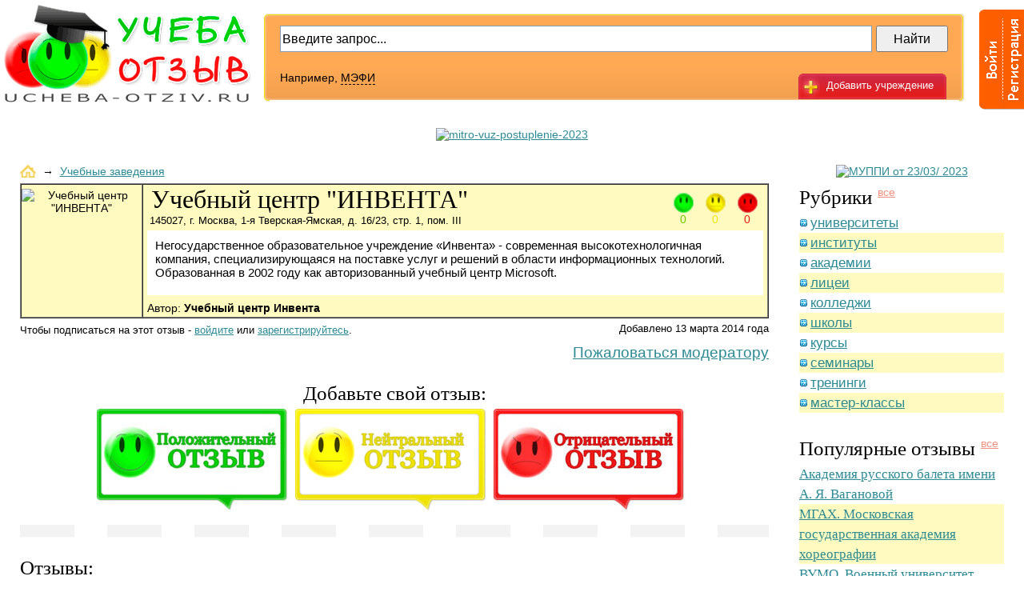

--- FILE ---
content_type: text/html; charset=windows-1251
request_url: https://ucheba-otziv.ru/opinion/opinion_1416.html
body_size: 7179
content:


<!DOCTYPE html PUBLIC "-//W3C//DTD XHTML 1.0 Transitional//EN" 
"https://www.w3.org/TR/xhtml1/DTD/xhtml1-transitional.dtd">

<html>
  <head>
    <title>Учебный центр &quot;ИНВЕНТА&quot; - Учеба-Отзыв.ru</title>
    <META http-equiv='Content-Type' content='text/html; charset=windows-1251'>
    <META http-equiv='Content-Type' content='text/html; language=ru'>
    <meta name='Description' content='Негосударственное образовательное учреждение «Инвента» - современная высокотехнологичная компания, специализирующаяся на поставке услуг и решений в области информационных технологий. Образованная в 2002 году как авторизованный учебный центр Microsoft.'>
    <meta name='Keywords' content="">
    <LINK type='text/css' rel='stylesheet' href='/css/styles.css?1769166139'>
    <LINK type='text/css' rel='stylesheet' href='/css/jquery.fancybox.css'>
    <LINK rel='icon' href='/img/favicon.ico' type='image/x-icon'>
    <LINK rel='shortcut icon' href='/img/favicon.ico' type='image/x-icon'>
    <script type='text/javascript' src='/js/bundle.js'> </script>
<script type='text/javascript'>
var fieldfocus = false;
var onform = false;
$(document).ready(function(){
    $('#headstripe_holder').mouseenter(function() {
        onform = true;
        stripeshow();
    }).mouseleave(function() {
        onform = false;
        if (!fieldfocus) stripehide();
    });
});

$(window).scroll(function(){scrolling(); bnr5_pos();})
          .load(function(){scrolling(); bnr5_pos();});

function bnr5_pos() {
    var posY = $(window).scrollTop();
    var bnrY = $('#banners_5').offset().top;
    if(posY > bnrY) {
        $('#banners_5').css({'padding-top':(posY-bnrY) + 'px'});
    } else {
        $('#banners_5').css({'padding-top':'0px'});
    };
};

function scrolling() {
    var posY = $(window).scrollTop();
    var pageY = (posY>0 ? '-' : '') + posY + 'px';
    $('#headstripe_holder').css({'margin-top':pageY});
    $('#headstripe-l_logined').css({'margin-top':pageY});
    $('#headstripe_logined').css({'margin-top':pageY});
}

function stripeshow() {
    $('#headstripe_holder').stop();
    $('#headstripe_holder').animate({width : '350px'}, '1000', 'swing');
}

function stripehide() {
    $('#headstripe_holder').stop();
    $('#headstripe_holder').animate({width : '57px'}, '1000', 'swing');
}

function focusSet() {
    stripeshow();
    fieldfocus = true;
}

function focusUnset() {
    fieldfocus = false;
    if (!onform) stripehide();
}

</script>
    <script src='//www.google.com/recaptcha/api.js'></script>
  </head>

  <body>


<div id='wrapper'>
     <table id='head' width='100%' height='155' border='0' cellpadding='0' cellspacing='0' style='margin-top: 5px; min-width: 1000px'>
       <tr>
         <td align='right'>
            <div id='logodiv'>
              <a href='/' id='logo'>
                <img src='/img/logo.gif' title='Учеба-Отзыв.ru'>
              </a>
         </div>
        </td>

        <td style='width:100%'>
          <div id='headbar'>
             <div id='headbar-l'></div><div id='headbar-r'></div>
              <div id='addcomment_head'>
                <a href='/opinion/add_opinion.html' class='addcomment'><p>Добавить учреждение</p></a>
          </div>

<div class="ya-site-form ya-site-form_inited_no" onclick="return {'action':'https://ucheba-otziv.ru/yasearch/','arrow':false,'bg':'transparent','fontsize':16,'fg':'#000000','language':'ru','logo':'rb','publicname':'Поиск по сайту «Учёба-отзыв»','suggest':false,'target':'_self','tld':'ru','type':2,'usebigdictionary':true,'searchid':2099804,'webopt':false,'websearch':false,'input_fg':'#000000','input_bg':'#ffffff','input_fontStyle':'normal','input_fontWeight':'normal','input_placeholder':'Введите запрос...','input_placeholderColor':'#000000','input_borderColor':'#7f9db9'}"><form action="https://yandex.ru/sitesearch" method="get" target="_self"><input type="hidden" name="searchid" value="2099804"/><input type="hidden" name="l10n" value="ru"/><input type="hidden" name="reqenc" value=""/><input type="text" name="text" value=""/><input type="submit" value="Найти"/></form></div><style type="text/css">.ya-page_js_yes .ya-site-form_inited_no { display: none; }</style><script type="text/javascript">(function(w,d,c){var s=d.createElement('script'),h=d.getElementsByTagName('script')[0],e=d.documentElement;if((' '+e.className+' ').indexOf(' ya-page_js_yes ')===-1){e.className+=' ya-page_js_yes';}s.type='text/javascript';s.async=true;s.charset='utf-8';s.src=(d.location.protocol==='https:'?'https:':'http:')+'//site.yandex.net/v2.0/js/all.js';h.parentNode.insertBefore(s,h);(w[c]||(w[c]=[])).push(function(){Ya.Site.Form.init()})})(window,document,'yandex_site_callbacks');</script>

<!--          <form id='headbar-cont' action='/search/' method='get'>
        <input type='hidden' name='action' value='index'>
                <input id='searchfield' name='text' type='text' value='Введите запрос...' onFocus="JavaScript:text.value='';" />
                <input id='searchsubmit' type='submit' value='Найти' />
              </form>
-->
          <div id='searchexample'>
                Например, <a href='#'>МЭФИ</a>
              </div>

        </div>

     </td>

    <td>
         <div style='width:75px; height:0px; margin:0px; padding:0px'></div>
           
    <div id='headstripe_holder'>
        <div id='headstripe-l'></div>
        <div id='headstripe'>
            <div id='headstripe-divider'></div>
            <a href='/profile/' id='login'></a>
            <a href='/profile/registration/' id='reg'></a> 
<div id='auth_form'>
<form action='/netcat/modules/auth/' method='POST'>
<input type='hidden' name='AuthPhase' value='1'/> 
<input type='hidden' name='REQUESTED_FROM' value='/opinion/opinion_1416.html'/>
<input type='hidden' name='REQUESTED_BY' value='GET'/>
<input type='hidden' name='catalogue' value='1'/>
<input type='hidden' name='sub' value='96'/>
<input type='hidden' name='cc' value='129'/>

<div style='left: 70px; top: 10px; display: block; position: absolute;'>Логин:</div>
<div class='form_textinput2' style='left: 135px; top: 10px; display: block; position: absolute;'> 
        <div class='winput-l'></div>
        <div class='winput-r'></div>
         <input type='text' name='AUTH_USER' onfocus="focusSet();" onblur="focusUnset();" />  
</div> 

<div style='left:70px; top: 40px; display: block; position: absolute;'>Пароль:</div>
<div class='form_textinput2' style='left: 135px; top: 40px; display: block; position: absolute;'> 
        <div class='winput-l'></div>
        <div class='winput-r'></div>
         <input type='password' name='AUTH_PW' onfocus="focusSet();" onblur="focusUnset();" />  
</div> 


<div  style='left: 200px; top: 70px; display: block; position: absolute;'> 

<input type='submit' value='Вход' onfocus="focusSet();" onblur="focusUnset();" />
</div>

<div  style='left: 180px; top: 100px; display: block; position: absolute;'> 
<a href='/netcat/modules/auth/password_recovery.php'><nobr>Забыли пароль?</a>
</div>

</form>
</div>
                    </div>
                </div>

    </td>


     </tr>
   </table>

<script type='text/javascript'>
    jQuery(document).ready(function() {
        $('.fancyhref').fancybox({
            padding:        0,
            frameWidth:     600,
            frameHeight:    435,
            overlayShow:    false,
                        hideOnContentClick: false
        });
    });
</script>

<div style="text-align: center; padding-bottom: 20px;">




<a target='_blank' href='/ban/i_52.html' rel='nofollow' class='baner_a' id='baner_52'><img border='0' src='/netcat_files/163/171/photo_2025_12_23_15_44_26.jpg' alt='mitro-vuz-postuplenie-2023' height='116' width='721'></a>




</div>
<!--<noindex><div class='bgyellow' style='text-align:center;padding:20px;font-size:16px;margin:0 24px 15px 0'>Внимание! По вопросам сотрудничества и рекламы обращаться по электронной почте: <b>ucheba-proff(собачка)mail.ru</b></div></noindex>-->

<!-- содержимое -->
		<div class='margin10px'></div>
		<table id='contenttable' border='0' width='100%' cellpadding='0' cellspacing='0'>
			<tr>
				<td class='outerspacer'>&nbsp;</td>
				<td class='midcol'>
					<div id='content'>
            <div class="breadcrumbs">
                <a href="/"><img src="/img/home.gif" alt="" border="0"></a>
                &nbsp;&rarr;&nbsp;
                <a href='/opinion/'>Учебные заведения</a>
            </div>
		
<noindex>
<div id='inline_claim' style='display: none;'>
    <div style='display: block; position: relative; width: 600px; height: 435px; background: url("/img/form-red.gif") no-repeat;'>

<form name='adminForm' id='adminForm' enctype='multipart/form-data' method='post' action='/netcat/add.php'  style='padding: 40px 30px 0; color:#000'>
<input name='catalogue' type='hidden' value='1'>
<input name='cc' type='hidden' value='134'>
<input name='sub' type='hidden' value='101'>
<input name='posting' type='hidden' value='1'>
<input type='hidden' name='redirect_url' value='/opinion/opinion_1416.html'>
<input name='f_Op_ID' type='hidden' value='1416'>
    <label>
    Текст жалобы:<br>
    <textarea name='f_Text' rows='5' cols='60' style='width:100%; height: 200px'></textarea></label>
    <br><br>
    <button di sabled>Пожаловаться</button>
</form>
    </div>
</div>
</noindex>

<table id='comment_full' class='bgyellow' border='1' width='100%' cellpadding='0' cellspacing='0' style='margin-top: 7px;'>
    <tr>
        <td rowspan='2' class='full_userinfo_td' style='padding:5px 0 0'> <!-- Пользователь -->
        <img  src='/netcat_files/96/129/Logo_sf.jpg' style='' alt='Учебный центр &quot;ИНВЕНТА&quot;' title = 'Учебный центр &quot;ИНВЕНТА&quot;' width='135'>
        </td>
        <td class='full_title_td' style='height:160px'><!-- Основная информация -->
            <div class='smiles_3'>
                <ul>
                    <li><img width='25' src='/img/pos_sm.gif' alt='Количество положительных отзывов' title='Количество положительных отзывов' /><br><span class='txtgreen'>0</span></li>
                    <li><img width='25' src='/img/neu_sm.gif' alt='Количество нейтральных отзывов' title='Количество нейтральных отзывов' /><br><span class='txtyellow'>0</span></li>
                    <li><img width='25' src='/img/neg_sm.gif' alt='Количество отрицательных отзывов' title='Количество отрицательных отзывов' /><br><span class='txtred'>0</span></li>
                </ul>
            </div>
            <h1 class='fontserif' style='margin:0 0 0 10px; font-size: 32px'>Учебный центр &quot;ИНВЕНТА&quot;</h1>
            <span class=fsize12px>&nbsp; 145027, г. Москва, 1-я Тверская-Ямская, д. 16/23, стр. 1, пом. III</span>

            <!--<div style='float: right; display:block; position:absolute; right: 5px; top: 34px;'>
            <a href='/opinion/?cat_id=7' class='catlink'>курсы</a>
            </div>-->

            <div class='full_commtxt bgwhite' style='border: 5px solid rgb(255, 251, 192); padding-right: 5px; vertical-align: top'>
                <p>Негосударственное образовательное учреждение «Инвента» - современная высокотехнологичная компания, специализирующаяся на поставке услуг и решений в области информационных технологий. Образованная в 2002 году как авторизованный учебный центр Microsoft.</p>
            </div>
            <div style='padding:3px 0 3px 5px'>
            Автор: <b>Учебный центр Инвента</b>
            </div>
        </td>
    </tr>
</tbody>
</table>

<div class='full_after'>
    <div class='full_date'>Добавлено 13 марта 2014 года</div>
    
<p class='fsize12px'><noindex>

<a href='#inline_claim' class='fancyhref full_abuse' rel='nofollow' >Пожаловаться модератору</a>

Чтобы подписаться на этот отзыв - <a href='/profile/' rel='nofollow' >войдите</a> или <a href='/profile/registration/'>зарегистрируйтесь</a>.

</noindex></p>
</div>

<!--<div class='dashedspacer'></div>-->
<h2 class='fontserif' align='center'>Добавьте свой отзыв:</h2>
<div id='postcomments_small'>
   <script type='text/javascript'>
       fadeOpacity.addRule('oR1', 1, 0, 30);
   </script>
        
                            <table width='745' cellpadding='0' cellspacing='0' border='0' style='margin: auto auto;'>
                                <tr>
                                    <td><div id='postpos_small_h'><a onmouseover="fadeOpacity(this.id, 'oR1')"  onmouseout="fadeOpacity.back(this.id)" id='postpos_small'  href='#commform' onclick='document.getElementById("f_Rate1").checked = 1; document.getElementById("textarea_text").focus();'></a></div></td>
                                    <td><div id='postneu_small_h'><a onmouseover="fadeOpacity(this.id, 'oR1')"  onmouseout="fadeOpacity.back(this.id)" id='postneu_small'  href='#commform' onclick='document.getElementById("f_Rate2").checked = 1; document.getElementById("textarea_text").focus();'></a></div></td>
                                    <td><div id='postneg_small_h'><a onmouseover="fadeOpacity(this.id, 'oR1')"  onmouseout="fadeOpacity.back(this.id)" id='postneg_small'  href='#commform' onclick='document.getElementById("f_Rate3").checked = 1; document.getElementById("textarea_text").focus();'></a></div></td>
                                </tr>

                            </table>
</div>
<div class='dashedspacer'></div>
<h2 class='fontserif'>Отзывы:</h2>

<table border='0' width='100%' cellpadding='0' cellspacing='10'>
	


	

</table>

<span >


</span>

<div id='inline_claim_com' style='display: none;'>
	<div style='display: block; position: relative; width: 600px; height: 435px; background: url("/img/form-red.gif") no-repeat;'>

<form name='adminForm' id='adminForm' enctype='multipart/form-data' method='post' action='/netcat/add.php'>
<input name='catalogue' type='hidden' value='1'>
<input name='cc' type='hidden' value='134'>
<input name='sub' type='hidden' value='101'>
<input name='posting' type='hidden' value='1'>
<input type='hidden' name='redirect_url' value='/opinion/opinion_1416.html'>
<input name='f_Com_ID' id='f_Com_ID' type='hidden' value=''>

<p class='txtblack' align='center'><br><br><br><br>
Жалоба:<br>
<textarea name='f_Text' rows='5' cols='60'></textarea><br><br>

<input type='submit' value='Пожаловаться'>

</p>
</form>
		
	</div>
</div>


<div class='margin30px'></div>
-
<!-- 222 -->


<a href='a_form'></a>
<form id='commform' name='adminForm' enctype='multipart/form-data' method='post' action='/netcat/add.php'>
   <input name='admin_mode' type='hidden' value=''>
   <input name='catalogue' type='hidden' value='1'>
   <input name='cc' type='hidden' value='132'>
   <input name='sub' type='hidden' value='99'>
   <input name='posting' type='hidden' value='1'>
   <input name='maxPage' type='hidden' value='-25'>
   <input name='f_Op_ID' type='hidden' value='1416'>
   <input name='f_Parent_Message_ID' type='hidden' value=''>
   <input type='hidden' name='nc_captcha_hash' value='13ebeb7649a6926165cd153c32cbbfcb' />

   <table class='bgyellow' border='0' width='700' height='400' cellpadding='5' cellspacing='0' style='margin: auto auto; position: relative;'>
    <tr>
        <td colspan='6' height='20%'><span class='fontserif' style='font-size: 25px; font-weight: normal; margin-bottom: 5px;'>Добавить 
                   </select> отзыв</span><br>

<input type='radio' name='f_Rate' value='1'  id='f_Rate1'>
    <img src='/img/pos_sm.gif' width=21 alt='Положительный отзыв' title='Положительный отзыв' /> &nbsp; | &nbsp; 
    <input type='radio' name='f_Rate' value='2' id='f_Rate2' >
    <img src='/img/neu_sm.gif' width=21 alt='Нейтральный отзыв' title='Нейтральный отзыв' /> &nbsp; | &nbsp; 
    <input type='radio' name='f_Rate' value='3' id='f_Rate3'>
    <img src='/img/neg_sm.gif' width=21 alt='Негативный отзыв' title='Негативный отзыв' />

</td>
</tr>
        <tr>
            <td width='40'><p>Текст:</p></td>
            <td colspan='4' height='40%'>
                <div id='form_textarea_big'>
                    <div id='textarea_big-l'></div>
                    <div id='textarea_big-r'></div>
                    <textarea style='width: 610px;'  name='f_Text' id='textarea_text' ></textarea>
                </div>
            </td>
            <td width='5'> </td>
        </tr>

        <tr>
            <td height='10%'><p>Имя:</p></td>
            <td>
                <div class='form_textinput' id='textinput1'>
                    <div class='input-l'></div>
                    <div class='input-r'></div>
                    <input type='text' value='' name='f_Name' />
            </div>
            </td>

            <td align='right' colspan='3'><div class='g-recaptcha' data-sitekey='6LeOUGYUAAAAAPTHFG-U3RZ4619xRNABQSu_8rLn'></div></td>

            <!-- <td align='center'><img src='/netcat/modules/captcha/img.php?code=13ebeb7649a6926165cd153c32cbbfcb' /></td>
            <td><p>Код:</p></td>
            <td>
                <div class='form_textinput' id='textinput2'>
                    <div class='input-l'></div>
                    <div class='input-r'></div>
                    <input type='text' value='' name='nc_captcha_code' />
                </div>
            </td> -->
            <td width='5'> </td>
        </tr>


        <tr><td colspan='5' align='right' height='10%'><input type='image' src='/img/submit.jpg'/></td></tr>
    </table>
</form>


	<div class='margin30px'></div>

					</div>
</td>
				<td class='innerspacer'>&nbsp;</td>

<td class='sidecol'>

					<div id='rightcol'>

<div style="text-align: center; padding-bottom: 10px;">




<a target='_blank' href='/ban/i_54.html' rel='nofollow' class='baner_a' id='baner_54'><img border='0' src='/netcat_files/163/171/MUPPI_ucheba_otzyv.jpg' alt='МУППИ от 23/03/ 2023' height='400' width='240'></a>




</div>



						<h2><span class='fontserif'>Рубрики</span> <a href='/rubrics/' class='lnkall'>все</a></h2>
                                                      <p > 
  <a href='/opinion/?cat_id=1' class='bulletlink'>университеты</a>
</p>


						<p class='bgyellow'> 
  <a href='/opinion/?cat_id=2' class='bulletlink'>институты</a>
</p>


						<p > 
  <a href='/opinion/?cat_id=3' class='bulletlink'>академии</a>
</p>


						<p class='bgyellow'> 
  <a href='/opinion/?cat_id=4' class='bulletlink'>лицеи</a>
</p>


						<p > 
  <a href='/opinion/?cat_id=5' class='bulletlink'>колледжи</a>
</p>


						<p class='bgyellow'> 
  <a href='/opinion/?cat_id=6' class='bulletlink'>школы</a>
</p>


						<p > 
  <a href='/opinion/?cat_id=7' class='bulletlink'>курсы</a>
</p>


						<p class='bgyellow'> 
  <a href='/opinion/?cat_id=8' class='bulletlink'>семинары</a>
</p>


						<p > 
  <a href='/opinion/?cat_id=9' class='bulletlink'>тренинги</a>
</p>


						<p class='bgyellow'> 
  <a href='/opinion/?cat_id=10' class='bulletlink'>мастер-классы</a>
</p>


						
						<div class='margin30px'></div>

						<h2><span class='fontserif'>Популярные отзывы</span> <a href='/opinion/?show=1' class='lnkall'>все</a></h2>
                                                      <p >
<a href='/opinion/opinion_1693.html' class='commonlink fontserif'>Академия русского балета имени А. Я. Вагановой</a></p>


							<p class='bgyellow'>
<a href='/opinion/opinion_270.html' class='commonlink fontserif'>МГАХ. Московская государственная академия хореографии</a></p>


							<p >
<a href='/opinion/opinion_565.html' class='commonlink fontserif'>ВУМО. Военный университет отзывы</a></p>


							<p class='bgyellow'>
<a href='/opinion/opinion_445.html' class='commonlink fontserif'>ИУП. Институт управления и права</a></p>


							<p >
<a href='/opinion/opinion_219.html' class='commonlink fontserif'>ГУУ. Государственный университет управления</a></p>


							<p class='bgyellow'>
<a href='/opinion/opinion_1710.html' class='commonlink fontserif'>Санкт-Петербургское государственное бюджетное профессиональное образовательное учреждение &quot;Академия танца Бориса Эйфмана&quot;</a></p>


							<p >
<a href='/opinion/opinion_775.html' class='commonlink fontserif'>Московский государственный университет пищевых производств. МГУПП</a></p>


							<p class='bgyellow'>
<a href='/opinion/opinion_213.html' class='commonlink fontserif'>МГЛУ. Московский государственный лингвистический университет</a></p>


							
<p align='right'> 
  <a href='/opinion/?show=1' class='lnkall'>все отзывы</a>
</p>

						<div class='margin30px'></div>


<div id="banners_5" style="text-align: center; padding-bottom: 10px;">

</div>


					</div>
				</td>
				<td class='outerspacer'>&nbsp;</td>
			</tr>
		</table>
<!-- ноги -->
		<table border='0' width='100%' cellpadding='0' cellspacing='0'>
			<tr>
				<td class='outerspacer'>&nbsp;</td>
				<td height='64' align='center'>
<div style="text-align: left; padding-bottom: 20px;">

</div>

<div id='under-foot'>
    <div style='float:right; width:27%; height: 60px;'>&nbsp;</div>
    <a href='#' class='top-button'>Вверх</a>
</div>
					<div id='foot'>

						<div id='foot-l'></div><div id='foot-r'></div>

<div style="position: absolute; line-height: 18px; left: 11px; top: 21px; ">
<table align="right" border="0" cellpadding="0" cellspacing="0" height="30" width="87">
    <tbody><tr>
            <td style="vertical-align: bottom;" align="right" height="30" width="87">
<a href="https://runetrulit.ru/" target="_blank" style="vertical-align: bottom;"><img src="https://runetrulit.ru/wsp/runetrulit/assets/img/svg/logo_footer.svg" alt="Реклама и Продвижение" title="Реклама и Продвижение" border="0" height="30" width="87"></a>
            </td>
        </tr>
</tbody></table>
</div>

		<div id='footlinks'>

		<a href='/rules/'>Правила</a> | <a href='/reklama/'>Реклама</a> | <a href='/feedback/'>Появилиcь вопросы?</a>

		</div>

<div id='counter'><noindex>
<!--LiveInternet counter--><script type="text/javascript"><!--
document.write("<a href='https://www.liveinternet.ru/click' "+
"target=_blank rel=nofollow><img src='https://counter.yadro.ru/hit?t44.6;r"+
escape(document.referrer)+((typeof(screen)=="undefined")?"":
";s"+screen.width+"*"+screen.height+"*"+(screen.colorDepth?
screen.colorDepth:screen.pixelDepth))+";u"+escape(document.URL)+
";"+Math.random()+
"' alt='' title='LiveInternet' "+
"border='0' width='31' height='31' rel='nofollow'><\/a>")
//--></script><!--/LiveInternet-->

<!-- Yandex.Metrika counter -->
<script type="text/javascript">
    (function(m,e,t,r,i,k,a){
        m[i]=m[i]||function(){(m[i].a=m[i].a||[]).push(arguments)};
        m[i].l=1*new Date();
        for (var j = 0; j < document.scripts.length; j++) {if (document.scripts[j].src === r) { return; }}
        k=e.createElement(t),a=e.getElementsByTagName(t)[0],k.async=1,k.src=r,a.parentNode.insertBefore(k,a)
    })(window, document,'script','https://mc.yandex.ru/metrika/tag.js?id=105628507', 'ym');

    ym(105628507, 'init', {ssr:true, webvisor:true, clickmap:true, ecommerce:"dataLayer", accurateTrackBounce:true, trackLinks:true});
</script>
<noscript><div><img src="https://mc.yandex.ru/watch/105628507" style="position:absolute; left:-9999px;" alt="" /></div></noscript>
<!-- /Yandex.Metrika counter -->
</noindex></div>

						<p style='line-height:63px; height:63px; overflow:hidden'>
							&copy; <a href='https://ucheba-otziv.ru/'>Учеба-Отзыв.ру</a> 2009-2026
						</p>
					</div>
				</td>
				<td class='outerspacer'>&nbsp;</td>
			</tr>
		</table>
</div>
</body>

</html>

--- FILE ---
content_type: text/html; charset=utf-8
request_url: https://www.google.com/recaptcha/api2/anchor?ar=1&k=6LeOUGYUAAAAAPTHFG-U3RZ4619xRNABQSu_8rLn&co=aHR0cHM6Ly91Y2hlYmEtb3R6aXYucnU6NDQz&hl=en&v=PoyoqOPhxBO7pBk68S4YbpHZ&size=normal&anchor-ms=20000&execute-ms=30000&cb=e84kyzmqo0zy
body_size: 49388
content:
<!DOCTYPE HTML><html dir="ltr" lang="en"><head><meta http-equiv="Content-Type" content="text/html; charset=UTF-8">
<meta http-equiv="X-UA-Compatible" content="IE=edge">
<title>reCAPTCHA</title>
<style type="text/css">
/* cyrillic-ext */
@font-face {
  font-family: 'Roboto';
  font-style: normal;
  font-weight: 400;
  font-stretch: 100%;
  src: url(//fonts.gstatic.com/s/roboto/v48/KFO7CnqEu92Fr1ME7kSn66aGLdTylUAMa3GUBHMdazTgWw.woff2) format('woff2');
  unicode-range: U+0460-052F, U+1C80-1C8A, U+20B4, U+2DE0-2DFF, U+A640-A69F, U+FE2E-FE2F;
}
/* cyrillic */
@font-face {
  font-family: 'Roboto';
  font-style: normal;
  font-weight: 400;
  font-stretch: 100%;
  src: url(//fonts.gstatic.com/s/roboto/v48/KFO7CnqEu92Fr1ME7kSn66aGLdTylUAMa3iUBHMdazTgWw.woff2) format('woff2');
  unicode-range: U+0301, U+0400-045F, U+0490-0491, U+04B0-04B1, U+2116;
}
/* greek-ext */
@font-face {
  font-family: 'Roboto';
  font-style: normal;
  font-weight: 400;
  font-stretch: 100%;
  src: url(//fonts.gstatic.com/s/roboto/v48/KFO7CnqEu92Fr1ME7kSn66aGLdTylUAMa3CUBHMdazTgWw.woff2) format('woff2');
  unicode-range: U+1F00-1FFF;
}
/* greek */
@font-face {
  font-family: 'Roboto';
  font-style: normal;
  font-weight: 400;
  font-stretch: 100%;
  src: url(//fonts.gstatic.com/s/roboto/v48/KFO7CnqEu92Fr1ME7kSn66aGLdTylUAMa3-UBHMdazTgWw.woff2) format('woff2');
  unicode-range: U+0370-0377, U+037A-037F, U+0384-038A, U+038C, U+038E-03A1, U+03A3-03FF;
}
/* math */
@font-face {
  font-family: 'Roboto';
  font-style: normal;
  font-weight: 400;
  font-stretch: 100%;
  src: url(//fonts.gstatic.com/s/roboto/v48/KFO7CnqEu92Fr1ME7kSn66aGLdTylUAMawCUBHMdazTgWw.woff2) format('woff2');
  unicode-range: U+0302-0303, U+0305, U+0307-0308, U+0310, U+0312, U+0315, U+031A, U+0326-0327, U+032C, U+032F-0330, U+0332-0333, U+0338, U+033A, U+0346, U+034D, U+0391-03A1, U+03A3-03A9, U+03B1-03C9, U+03D1, U+03D5-03D6, U+03F0-03F1, U+03F4-03F5, U+2016-2017, U+2034-2038, U+203C, U+2040, U+2043, U+2047, U+2050, U+2057, U+205F, U+2070-2071, U+2074-208E, U+2090-209C, U+20D0-20DC, U+20E1, U+20E5-20EF, U+2100-2112, U+2114-2115, U+2117-2121, U+2123-214F, U+2190, U+2192, U+2194-21AE, U+21B0-21E5, U+21F1-21F2, U+21F4-2211, U+2213-2214, U+2216-22FF, U+2308-230B, U+2310, U+2319, U+231C-2321, U+2336-237A, U+237C, U+2395, U+239B-23B7, U+23D0, U+23DC-23E1, U+2474-2475, U+25AF, U+25B3, U+25B7, U+25BD, U+25C1, U+25CA, U+25CC, U+25FB, U+266D-266F, U+27C0-27FF, U+2900-2AFF, U+2B0E-2B11, U+2B30-2B4C, U+2BFE, U+3030, U+FF5B, U+FF5D, U+1D400-1D7FF, U+1EE00-1EEFF;
}
/* symbols */
@font-face {
  font-family: 'Roboto';
  font-style: normal;
  font-weight: 400;
  font-stretch: 100%;
  src: url(//fonts.gstatic.com/s/roboto/v48/KFO7CnqEu92Fr1ME7kSn66aGLdTylUAMaxKUBHMdazTgWw.woff2) format('woff2');
  unicode-range: U+0001-000C, U+000E-001F, U+007F-009F, U+20DD-20E0, U+20E2-20E4, U+2150-218F, U+2190, U+2192, U+2194-2199, U+21AF, U+21E6-21F0, U+21F3, U+2218-2219, U+2299, U+22C4-22C6, U+2300-243F, U+2440-244A, U+2460-24FF, U+25A0-27BF, U+2800-28FF, U+2921-2922, U+2981, U+29BF, U+29EB, U+2B00-2BFF, U+4DC0-4DFF, U+FFF9-FFFB, U+10140-1018E, U+10190-1019C, U+101A0, U+101D0-101FD, U+102E0-102FB, U+10E60-10E7E, U+1D2C0-1D2D3, U+1D2E0-1D37F, U+1F000-1F0FF, U+1F100-1F1AD, U+1F1E6-1F1FF, U+1F30D-1F30F, U+1F315, U+1F31C, U+1F31E, U+1F320-1F32C, U+1F336, U+1F378, U+1F37D, U+1F382, U+1F393-1F39F, U+1F3A7-1F3A8, U+1F3AC-1F3AF, U+1F3C2, U+1F3C4-1F3C6, U+1F3CA-1F3CE, U+1F3D4-1F3E0, U+1F3ED, U+1F3F1-1F3F3, U+1F3F5-1F3F7, U+1F408, U+1F415, U+1F41F, U+1F426, U+1F43F, U+1F441-1F442, U+1F444, U+1F446-1F449, U+1F44C-1F44E, U+1F453, U+1F46A, U+1F47D, U+1F4A3, U+1F4B0, U+1F4B3, U+1F4B9, U+1F4BB, U+1F4BF, U+1F4C8-1F4CB, U+1F4D6, U+1F4DA, U+1F4DF, U+1F4E3-1F4E6, U+1F4EA-1F4ED, U+1F4F7, U+1F4F9-1F4FB, U+1F4FD-1F4FE, U+1F503, U+1F507-1F50B, U+1F50D, U+1F512-1F513, U+1F53E-1F54A, U+1F54F-1F5FA, U+1F610, U+1F650-1F67F, U+1F687, U+1F68D, U+1F691, U+1F694, U+1F698, U+1F6AD, U+1F6B2, U+1F6B9-1F6BA, U+1F6BC, U+1F6C6-1F6CF, U+1F6D3-1F6D7, U+1F6E0-1F6EA, U+1F6F0-1F6F3, U+1F6F7-1F6FC, U+1F700-1F7FF, U+1F800-1F80B, U+1F810-1F847, U+1F850-1F859, U+1F860-1F887, U+1F890-1F8AD, U+1F8B0-1F8BB, U+1F8C0-1F8C1, U+1F900-1F90B, U+1F93B, U+1F946, U+1F984, U+1F996, U+1F9E9, U+1FA00-1FA6F, U+1FA70-1FA7C, U+1FA80-1FA89, U+1FA8F-1FAC6, U+1FACE-1FADC, U+1FADF-1FAE9, U+1FAF0-1FAF8, U+1FB00-1FBFF;
}
/* vietnamese */
@font-face {
  font-family: 'Roboto';
  font-style: normal;
  font-weight: 400;
  font-stretch: 100%;
  src: url(//fonts.gstatic.com/s/roboto/v48/KFO7CnqEu92Fr1ME7kSn66aGLdTylUAMa3OUBHMdazTgWw.woff2) format('woff2');
  unicode-range: U+0102-0103, U+0110-0111, U+0128-0129, U+0168-0169, U+01A0-01A1, U+01AF-01B0, U+0300-0301, U+0303-0304, U+0308-0309, U+0323, U+0329, U+1EA0-1EF9, U+20AB;
}
/* latin-ext */
@font-face {
  font-family: 'Roboto';
  font-style: normal;
  font-weight: 400;
  font-stretch: 100%;
  src: url(//fonts.gstatic.com/s/roboto/v48/KFO7CnqEu92Fr1ME7kSn66aGLdTylUAMa3KUBHMdazTgWw.woff2) format('woff2');
  unicode-range: U+0100-02BA, U+02BD-02C5, U+02C7-02CC, U+02CE-02D7, U+02DD-02FF, U+0304, U+0308, U+0329, U+1D00-1DBF, U+1E00-1E9F, U+1EF2-1EFF, U+2020, U+20A0-20AB, U+20AD-20C0, U+2113, U+2C60-2C7F, U+A720-A7FF;
}
/* latin */
@font-face {
  font-family: 'Roboto';
  font-style: normal;
  font-weight: 400;
  font-stretch: 100%;
  src: url(//fonts.gstatic.com/s/roboto/v48/KFO7CnqEu92Fr1ME7kSn66aGLdTylUAMa3yUBHMdazQ.woff2) format('woff2');
  unicode-range: U+0000-00FF, U+0131, U+0152-0153, U+02BB-02BC, U+02C6, U+02DA, U+02DC, U+0304, U+0308, U+0329, U+2000-206F, U+20AC, U+2122, U+2191, U+2193, U+2212, U+2215, U+FEFF, U+FFFD;
}
/* cyrillic-ext */
@font-face {
  font-family: 'Roboto';
  font-style: normal;
  font-weight: 500;
  font-stretch: 100%;
  src: url(//fonts.gstatic.com/s/roboto/v48/KFO7CnqEu92Fr1ME7kSn66aGLdTylUAMa3GUBHMdazTgWw.woff2) format('woff2');
  unicode-range: U+0460-052F, U+1C80-1C8A, U+20B4, U+2DE0-2DFF, U+A640-A69F, U+FE2E-FE2F;
}
/* cyrillic */
@font-face {
  font-family: 'Roboto';
  font-style: normal;
  font-weight: 500;
  font-stretch: 100%;
  src: url(//fonts.gstatic.com/s/roboto/v48/KFO7CnqEu92Fr1ME7kSn66aGLdTylUAMa3iUBHMdazTgWw.woff2) format('woff2');
  unicode-range: U+0301, U+0400-045F, U+0490-0491, U+04B0-04B1, U+2116;
}
/* greek-ext */
@font-face {
  font-family: 'Roboto';
  font-style: normal;
  font-weight: 500;
  font-stretch: 100%;
  src: url(//fonts.gstatic.com/s/roboto/v48/KFO7CnqEu92Fr1ME7kSn66aGLdTylUAMa3CUBHMdazTgWw.woff2) format('woff2');
  unicode-range: U+1F00-1FFF;
}
/* greek */
@font-face {
  font-family: 'Roboto';
  font-style: normal;
  font-weight: 500;
  font-stretch: 100%;
  src: url(//fonts.gstatic.com/s/roboto/v48/KFO7CnqEu92Fr1ME7kSn66aGLdTylUAMa3-UBHMdazTgWw.woff2) format('woff2');
  unicode-range: U+0370-0377, U+037A-037F, U+0384-038A, U+038C, U+038E-03A1, U+03A3-03FF;
}
/* math */
@font-face {
  font-family: 'Roboto';
  font-style: normal;
  font-weight: 500;
  font-stretch: 100%;
  src: url(//fonts.gstatic.com/s/roboto/v48/KFO7CnqEu92Fr1ME7kSn66aGLdTylUAMawCUBHMdazTgWw.woff2) format('woff2');
  unicode-range: U+0302-0303, U+0305, U+0307-0308, U+0310, U+0312, U+0315, U+031A, U+0326-0327, U+032C, U+032F-0330, U+0332-0333, U+0338, U+033A, U+0346, U+034D, U+0391-03A1, U+03A3-03A9, U+03B1-03C9, U+03D1, U+03D5-03D6, U+03F0-03F1, U+03F4-03F5, U+2016-2017, U+2034-2038, U+203C, U+2040, U+2043, U+2047, U+2050, U+2057, U+205F, U+2070-2071, U+2074-208E, U+2090-209C, U+20D0-20DC, U+20E1, U+20E5-20EF, U+2100-2112, U+2114-2115, U+2117-2121, U+2123-214F, U+2190, U+2192, U+2194-21AE, U+21B0-21E5, U+21F1-21F2, U+21F4-2211, U+2213-2214, U+2216-22FF, U+2308-230B, U+2310, U+2319, U+231C-2321, U+2336-237A, U+237C, U+2395, U+239B-23B7, U+23D0, U+23DC-23E1, U+2474-2475, U+25AF, U+25B3, U+25B7, U+25BD, U+25C1, U+25CA, U+25CC, U+25FB, U+266D-266F, U+27C0-27FF, U+2900-2AFF, U+2B0E-2B11, U+2B30-2B4C, U+2BFE, U+3030, U+FF5B, U+FF5D, U+1D400-1D7FF, U+1EE00-1EEFF;
}
/* symbols */
@font-face {
  font-family: 'Roboto';
  font-style: normal;
  font-weight: 500;
  font-stretch: 100%;
  src: url(//fonts.gstatic.com/s/roboto/v48/KFO7CnqEu92Fr1ME7kSn66aGLdTylUAMaxKUBHMdazTgWw.woff2) format('woff2');
  unicode-range: U+0001-000C, U+000E-001F, U+007F-009F, U+20DD-20E0, U+20E2-20E4, U+2150-218F, U+2190, U+2192, U+2194-2199, U+21AF, U+21E6-21F0, U+21F3, U+2218-2219, U+2299, U+22C4-22C6, U+2300-243F, U+2440-244A, U+2460-24FF, U+25A0-27BF, U+2800-28FF, U+2921-2922, U+2981, U+29BF, U+29EB, U+2B00-2BFF, U+4DC0-4DFF, U+FFF9-FFFB, U+10140-1018E, U+10190-1019C, U+101A0, U+101D0-101FD, U+102E0-102FB, U+10E60-10E7E, U+1D2C0-1D2D3, U+1D2E0-1D37F, U+1F000-1F0FF, U+1F100-1F1AD, U+1F1E6-1F1FF, U+1F30D-1F30F, U+1F315, U+1F31C, U+1F31E, U+1F320-1F32C, U+1F336, U+1F378, U+1F37D, U+1F382, U+1F393-1F39F, U+1F3A7-1F3A8, U+1F3AC-1F3AF, U+1F3C2, U+1F3C4-1F3C6, U+1F3CA-1F3CE, U+1F3D4-1F3E0, U+1F3ED, U+1F3F1-1F3F3, U+1F3F5-1F3F7, U+1F408, U+1F415, U+1F41F, U+1F426, U+1F43F, U+1F441-1F442, U+1F444, U+1F446-1F449, U+1F44C-1F44E, U+1F453, U+1F46A, U+1F47D, U+1F4A3, U+1F4B0, U+1F4B3, U+1F4B9, U+1F4BB, U+1F4BF, U+1F4C8-1F4CB, U+1F4D6, U+1F4DA, U+1F4DF, U+1F4E3-1F4E6, U+1F4EA-1F4ED, U+1F4F7, U+1F4F9-1F4FB, U+1F4FD-1F4FE, U+1F503, U+1F507-1F50B, U+1F50D, U+1F512-1F513, U+1F53E-1F54A, U+1F54F-1F5FA, U+1F610, U+1F650-1F67F, U+1F687, U+1F68D, U+1F691, U+1F694, U+1F698, U+1F6AD, U+1F6B2, U+1F6B9-1F6BA, U+1F6BC, U+1F6C6-1F6CF, U+1F6D3-1F6D7, U+1F6E0-1F6EA, U+1F6F0-1F6F3, U+1F6F7-1F6FC, U+1F700-1F7FF, U+1F800-1F80B, U+1F810-1F847, U+1F850-1F859, U+1F860-1F887, U+1F890-1F8AD, U+1F8B0-1F8BB, U+1F8C0-1F8C1, U+1F900-1F90B, U+1F93B, U+1F946, U+1F984, U+1F996, U+1F9E9, U+1FA00-1FA6F, U+1FA70-1FA7C, U+1FA80-1FA89, U+1FA8F-1FAC6, U+1FACE-1FADC, U+1FADF-1FAE9, U+1FAF0-1FAF8, U+1FB00-1FBFF;
}
/* vietnamese */
@font-face {
  font-family: 'Roboto';
  font-style: normal;
  font-weight: 500;
  font-stretch: 100%;
  src: url(//fonts.gstatic.com/s/roboto/v48/KFO7CnqEu92Fr1ME7kSn66aGLdTylUAMa3OUBHMdazTgWw.woff2) format('woff2');
  unicode-range: U+0102-0103, U+0110-0111, U+0128-0129, U+0168-0169, U+01A0-01A1, U+01AF-01B0, U+0300-0301, U+0303-0304, U+0308-0309, U+0323, U+0329, U+1EA0-1EF9, U+20AB;
}
/* latin-ext */
@font-face {
  font-family: 'Roboto';
  font-style: normal;
  font-weight: 500;
  font-stretch: 100%;
  src: url(//fonts.gstatic.com/s/roboto/v48/KFO7CnqEu92Fr1ME7kSn66aGLdTylUAMa3KUBHMdazTgWw.woff2) format('woff2');
  unicode-range: U+0100-02BA, U+02BD-02C5, U+02C7-02CC, U+02CE-02D7, U+02DD-02FF, U+0304, U+0308, U+0329, U+1D00-1DBF, U+1E00-1E9F, U+1EF2-1EFF, U+2020, U+20A0-20AB, U+20AD-20C0, U+2113, U+2C60-2C7F, U+A720-A7FF;
}
/* latin */
@font-face {
  font-family: 'Roboto';
  font-style: normal;
  font-weight: 500;
  font-stretch: 100%;
  src: url(//fonts.gstatic.com/s/roboto/v48/KFO7CnqEu92Fr1ME7kSn66aGLdTylUAMa3yUBHMdazQ.woff2) format('woff2');
  unicode-range: U+0000-00FF, U+0131, U+0152-0153, U+02BB-02BC, U+02C6, U+02DA, U+02DC, U+0304, U+0308, U+0329, U+2000-206F, U+20AC, U+2122, U+2191, U+2193, U+2212, U+2215, U+FEFF, U+FFFD;
}
/* cyrillic-ext */
@font-face {
  font-family: 'Roboto';
  font-style: normal;
  font-weight: 900;
  font-stretch: 100%;
  src: url(//fonts.gstatic.com/s/roboto/v48/KFO7CnqEu92Fr1ME7kSn66aGLdTylUAMa3GUBHMdazTgWw.woff2) format('woff2');
  unicode-range: U+0460-052F, U+1C80-1C8A, U+20B4, U+2DE0-2DFF, U+A640-A69F, U+FE2E-FE2F;
}
/* cyrillic */
@font-face {
  font-family: 'Roboto';
  font-style: normal;
  font-weight: 900;
  font-stretch: 100%;
  src: url(//fonts.gstatic.com/s/roboto/v48/KFO7CnqEu92Fr1ME7kSn66aGLdTylUAMa3iUBHMdazTgWw.woff2) format('woff2');
  unicode-range: U+0301, U+0400-045F, U+0490-0491, U+04B0-04B1, U+2116;
}
/* greek-ext */
@font-face {
  font-family: 'Roboto';
  font-style: normal;
  font-weight: 900;
  font-stretch: 100%;
  src: url(//fonts.gstatic.com/s/roboto/v48/KFO7CnqEu92Fr1ME7kSn66aGLdTylUAMa3CUBHMdazTgWw.woff2) format('woff2');
  unicode-range: U+1F00-1FFF;
}
/* greek */
@font-face {
  font-family: 'Roboto';
  font-style: normal;
  font-weight: 900;
  font-stretch: 100%;
  src: url(//fonts.gstatic.com/s/roboto/v48/KFO7CnqEu92Fr1ME7kSn66aGLdTylUAMa3-UBHMdazTgWw.woff2) format('woff2');
  unicode-range: U+0370-0377, U+037A-037F, U+0384-038A, U+038C, U+038E-03A1, U+03A3-03FF;
}
/* math */
@font-face {
  font-family: 'Roboto';
  font-style: normal;
  font-weight: 900;
  font-stretch: 100%;
  src: url(//fonts.gstatic.com/s/roboto/v48/KFO7CnqEu92Fr1ME7kSn66aGLdTylUAMawCUBHMdazTgWw.woff2) format('woff2');
  unicode-range: U+0302-0303, U+0305, U+0307-0308, U+0310, U+0312, U+0315, U+031A, U+0326-0327, U+032C, U+032F-0330, U+0332-0333, U+0338, U+033A, U+0346, U+034D, U+0391-03A1, U+03A3-03A9, U+03B1-03C9, U+03D1, U+03D5-03D6, U+03F0-03F1, U+03F4-03F5, U+2016-2017, U+2034-2038, U+203C, U+2040, U+2043, U+2047, U+2050, U+2057, U+205F, U+2070-2071, U+2074-208E, U+2090-209C, U+20D0-20DC, U+20E1, U+20E5-20EF, U+2100-2112, U+2114-2115, U+2117-2121, U+2123-214F, U+2190, U+2192, U+2194-21AE, U+21B0-21E5, U+21F1-21F2, U+21F4-2211, U+2213-2214, U+2216-22FF, U+2308-230B, U+2310, U+2319, U+231C-2321, U+2336-237A, U+237C, U+2395, U+239B-23B7, U+23D0, U+23DC-23E1, U+2474-2475, U+25AF, U+25B3, U+25B7, U+25BD, U+25C1, U+25CA, U+25CC, U+25FB, U+266D-266F, U+27C0-27FF, U+2900-2AFF, U+2B0E-2B11, U+2B30-2B4C, U+2BFE, U+3030, U+FF5B, U+FF5D, U+1D400-1D7FF, U+1EE00-1EEFF;
}
/* symbols */
@font-face {
  font-family: 'Roboto';
  font-style: normal;
  font-weight: 900;
  font-stretch: 100%;
  src: url(//fonts.gstatic.com/s/roboto/v48/KFO7CnqEu92Fr1ME7kSn66aGLdTylUAMaxKUBHMdazTgWw.woff2) format('woff2');
  unicode-range: U+0001-000C, U+000E-001F, U+007F-009F, U+20DD-20E0, U+20E2-20E4, U+2150-218F, U+2190, U+2192, U+2194-2199, U+21AF, U+21E6-21F0, U+21F3, U+2218-2219, U+2299, U+22C4-22C6, U+2300-243F, U+2440-244A, U+2460-24FF, U+25A0-27BF, U+2800-28FF, U+2921-2922, U+2981, U+29BF, U+29EB, U+2B00-2BFF, U+4DC0-4DFF, U+FFF9-FFFB, U+10140-1018E, U+10190-1019C, U+101A0, U+101D0-101FD, U+102E0-102FB, U+10E60-10E7E, U+1D2C0-1D2D3, U+1D2E0-1D37F, U+1F000-1F0FF, U+1F100-1F1AD, U+1F1E6-1F1FF, U+1F30D-1F30F, U+1F315, U+1F31C, U+1F31E, U+1F320-1F32C, U+1F336, U+1F378, U+1F37D, U+1F382, U+1F393-1F39F, U+1F3A7-1F3A8, U+1F3AC-1F3AF, U+1F3C2, U+1F3C4-1F3C6, U+1F3CA-1F3CE, U+1F3D4-1F3E0, U+1F3ED, U+1F3F1-1F3F3, U+1F3F5-1F3F7, U+1F408, U+1F415, U+1F41F, U+1F426, U+1F43F, U+1F441-1F442, U+1F444, U+1F446-1F449, U+1F44C-1F44E, U+1F453, U+1F46A, U+1F47D, U+1F4A3, U+1F4B0, U+1F4B3, U+1F4B9, U+1F4BB, U+1F4BF, U+1F4C8-1F4CB, U+1F4D6, U+1F4DA, U+1F4DF, U+1F4E3-1F4E6, U+1F4EA-1F4ED, U+1F4F7, U+1F4F9-1F4FB, U+1F4FD-1F4FE, U+1F503, U+1F507-1F50B, U+1F50D, U+1F512-1F513, U+1F53E-1F54A, U+1F54F-1F5FA, U+1F610, U+1F650-1F67F, U+1F687, U+1F68D, U+1F691, U+1F694, U+1F698, U+1F6AD, U+1F6B2, U+1F6B9-1F6BA, U+1F6BC, U+1F6C6-1F6CF, U+1F6D3-1F6D7, U+1F6E0-1F6EA, U+1F6F0-1F6F3, U+1F6F7-1F6FC, U+1F700-1F7FF, U+1F800-1F80B, U+1F810-1F847, U+1F850-1F859, U+1F860-1F887, U+1F890-1F8AD, U+1F8B0-1F8BB, U+1F8C0-1F8C1, U+1F900-1F90B, U+1F93B, U+1F946, U+1F984, U+1F996, U+1F9E9, U+1FA00-1FA6F, U+1FA70-1FA7C, U+1FA80-1FA89, U+1FA8F-1FAC6, U+1FACE-1FADC, U+1FADF-1FAE9, U+1FAF0-1FAF8, U+1FB00-1FBFF;
}
/* vietnamese */
@font-face {
  font-family: 'Roboto';
  font-style: normal;
  font-weight: 900;
  font-stretch: 100%;
  src: url(//fonts.gstatic.com/s/roboto/v48/KFO7CnqEu92Fr1ME7kSn66aGLdTylUAMa3OUBHMdazTgWw.woff2) format('woff2');
  unicode-range: U+0102-0103, U+0110-0111, U+0128-0129, U+0168-0169, U+01A0-01A1, U+01AF-01B0, U+0300-0301, U+0303-0304, U+0308-0309, U+0323, U+0329, U+1EA0-1EF9, U+20AB;
}
/* latin-ext */
@font-face {
  font-family: 'Roboto';
  font-style: normal;
  font-weight: 900;
  font-stretch: 100%;
  src: url(//fonts.gstatic.com/s/roboto/v48/KFO7CnqEu92Fr1ME7kSn66aGLdTylUAMa3KUBHMdazTgWw.woff2) format('woff2');
  unicode-range: U+0100-02BA, U+02BD-02C5, U+02C7-02CC, U+02CE-02D7, U+02DD-02FF, U+0304, U+0308, U+0329, U+1D00-1DBF, U+1E00-1E9F, U+1EF2-1EFF, U+2020, U+20A0-20AB, U+20AD-20C0, U+2113, U+2C60-2C7F, U+A720-A7FF;
}
/* latin */
@font-face {
  font-family: 'Roboto';
  font-style: normal;
  font-weight: 900;
  font-stretch: 100%;
  src: url(//fonts.gstatic.com/s/roboto/v48/KFO7CnqEu92Fr1ME7kSn66aGLdTylUAMa3yUBHMdazQ.woff2) format('woff2');
  unicode-range: U+0000-00FF, U+0131, U+0152-0153, U+02BB-02BC, U+02C6, U+02DA, U+02DC, U+0304, U+0308, U+0329, U+2000-206F, U+20AC, U+2122, U+2191, U+2193, U+2212, U+2215, U+FEFF, U+FFFD;
}

</style>
<link rel="stylesheet" type="text/css" href="https://www.gstatic.com/recaptcha/releases/PoyoqOPhxBO7pBk68S4YbpHZ/styles__ltr.css">
<script nonce="OD29FiZVGV92sxwNB-fO0A" type="text/javascript">window['__recaptcha_api'] = 'https://www.google.com/recaptcha/api2/';</script>
<script type="text/javascript" src="https://www.gstatic.com/recaptcha/releases/PoyoqOPhxBO7pBk68S4YbpHZ/recaptcha__en.js" nonce="OD29FiZVGV92sxwNB-fO0A">
      
    </script></head>
<body><div id="rc-anchor-alert" class="rc-anchor-alert"></div>
<input type="hidden" id="recaptcha-token" value="[base64]">
<script type="text/javascript" nonce="OD29FiZVGV92sxwNB-fO0A">
      recaptcha.anchor.Main.init("[\x22ainput\x22,[\x22bgdata\x22,\x22\x22,\[base64]/[base64]/[base64]/[base64]/[base64]/UltsKytdPUU6KEU8MjA0OD9SW2wrK109RT4+NnwxOTI6KChFJjY0NTEyKT09NTUyOTYmJk0rMTxjLmxlbmd0aCYmKGMuY2hhckNvZGVBdChNKzEpJjY0NTEyKT09NTYzMjA/[base64]/[base64]/[base64]/[base64]/[base64]/[base64]/[base64]\x22,\[base64]\x22,\x22wpLDrcOgwqvCrsOew6XDp8OrCMKsVmjDmMKiRkkDw7nDjwPCmMK9BsKAwpBFwoDCjsOYw6YswovCsnAZGcO9w4IfN18hXUErVH4ScMOMw49hXxnDrXnCmRUwP0/ChMOyw49jVHhXwo0ZSk5rMQVYw6Jmw5gqwrIawrXChS/[base64]/fA3CpMKfwo/[base64]/Dm8Oaw77DmMK7DQfCuGpSMQjCmnbDvsKsIl7CoGMlwq3Cp8Kqw5LDrgnDjVcgw47CuMOnwq82w6/[base64]/[base64]/DiMObw5vDs8KqJnsMw6IoKBXDpW7DqcObKsKewrDDlRDDpcOXw6VCw78JwqxwwoBWw6DCvyBnw40yeSB0wpTDk8K+w7PCm8KbwoDDk8KJw54HSUQyUcKFw5c9cEdFHCRVF2bDiMKiwrcPFMK7w7kJd8KUZFrCjRDDucKRwqXDt1IHw7/CszxMBMKZw6nDiUEtJMOBZH3DjsKDw63Dp8K0H8OJdcOiwqPCiRTDiA98FhfDkMKgB8KhwrfCuELDhMKpw6hIw6PCpVLCrG/ChcKoWsOzw7AbRcOkw5HDisO6w6J9woTDjEDCjCxXVzMXHVEMYMOvXVXCoSbDhMOqwqDDrcODw6sdw57DoRdMw7FPwpDDiMK1Qi4TBsKJa8OYbcO9wobCicOmw6PCvSTDoyVAMMKpI8K5U8KxPcOSw7jDsW8MwobCpkhcwqVmw4c/w5nDssKSwpjCmVTChHHDtMO9MhnCkynCtMOcLVx7w7Zew5rCucOqw7JuKg/DuMOtMHVVK1sVJcO5wp5XwqRqdztZw410wo/CgsOgw7fDrsO4wpVIZcKfw7pEwrHDh8OOw6RNGcODcBrDoMO+wqF/BsK0w4bCvcO+UsK3w65sw4ZWw7xnwpXDn8K3w5ISw7zCvEnDpm4dw4LDj2/CkhBHeGbCok/ClsOPw4rCnXDCncKyw7nCk2nDqMORU8O0w73CucOBSE5owqTDqcOLWRfDpkRYwrPDjzowwpg7elzDnCBIw48OCAXDsj3Dt23CogUpM2FWIcORw6VqNMOaOATDn8OnwqvDt8O7bMO6TMKGwrnDuj7DoMKZR0EMw43DmgzDv8KXMsO+FMOSw5zDtsKjN8KQw7/Cq8K5WcO/w5HCh8KmwqLChcOZdgBnw7zDqirDoMKKw6l6cMKIw6YLI8OWDMKAPDzCssK0BsO1cMO3wpstQ8KXwrzDhGplw4wQDC0mJcO6DGvCnFxXRMKHRMK7w7HDmSfDgVjCpE9Dw5XCkmZvwrzDtAIpPhHCqsOdwqMOwpRvfR/Cr3FhwrfCoGUzOGTDncOiwqPCgmwQRcOcwoYBw7XCisOGwpbDgMKIYsO3wpZJNcO8UMKFbcKeEHUtw7LCiMKnM8OgahdZBMOzGzLDksK7w5ImayLDjFDCtA/Cu8OjwonDmgbCvwnDt8OJwroTw6FfwrskwqnCusK8wq/DoRtBw7x3cG7Cg8KBwpl3R1wMen84cjzDocKge3NCFSYTesOHCcKPC8KlekzCt8K8KlPDrcKpFcOAw6XDthoqUyEAw7shA8Ojw6/Cu2xYUcKsUCPCm8OSwqBYw7IYIcOkEDbCvQTDlXx3w5h4wonDpcKkwpbDhF4QfUIrdsKRKsOtNMO4w4HDpwxmwprCq8O/XzQ7VsOeTsOqwonDl8OAHiHDrcKgw742w7Y+ZQ3DjsK2TyrCjE5iw6zCqsKgV8KnwrjCoG01w7TDtMKyBcOtLcOAwrMJJEvCjDsNRX5XwrbCvSI1MMK+w6fCoADDosOywoAWLS/CmG/CocO5wrpNIHFewrITS0/[base64]/wqc7asKSwo3CnhvCqgE/wqHChcKPAA7DoMOrw4cMAsKuXhPCkVXDg8OSw7DDtBbCuMK8cArDuTrDp1dKVsKJwqcpw6kiw71xw50gw6p7WCNhKlIQKcO/w5nCjcK7dWLDo0XCk8OhwoJpwoHDlMOwDg/[base64]/[base64]/G8OyCWt2w6jDi8OTdXDDj1gEDMOZwo1xbH5WZiTDrsK4w7N9Q8OlCVvCiSHDp8Kxwp1HwoAMwoDDvkjDgUsrwp/ClsKWwrtvKsK1T8OmIXPDtcKDLk5KwrF2IgkYZh/Cm8OkwoopcEtJEsKvwovCv1LDj8Ofw4Z/w4hOwpPDisKXXWI1XMOIKRXCp2/[base64]/OMOdwrjDmAguZMOlwpPCvsO9QRInw7HDn8Oowrd+TsOww4nCrBsafHXDvkjDrMOHw4pvw7nDnMKGwrLDnhnDqV7CtA7DicOkwoxFw7tfScKkwrZIaHMvIMKyHzBdOMKrwolRw6TCow/[base64]/[base64]/[base64]/dBHDiGvClG3Dt242wrc0w5DDo8O4dmMMw6HDvsO9w48WX2vDg8KZFMOOTsOrE8KTwpZ8BGkgw4sOw4vDi13DsMKpcsKEw4DDmsKBw5LDnh5nN1xhw4cFJcKpw61yPR3DpEbCt8O3w5nCosKJwobCrsKRD1fDl8KiwrPCqlTCksOCJlLDoMO9wq/DtA/[base64]/ChcK5w49QwpIvwrvDjcOfXcOPPMOQNsKfE8Klw4c6Hh7Dq0/[base64]/w4QMWMOkwrEmO29XJzDDuF/Cix1PTsONw5F/asKwwoF1Xj3CkG9Vw5HDpMKGeMOdW8KLIMO+wpvCnsK4wr9Pwp1GRsOyeH/DjkNxwqLDsD/Dqi4bw4IcLMOswpFgwp/[base64]/Cli7Ci8KCw7BHwosyw64YZATCmybCqMKLw65YwrcLaFJiw6RFZsOiTsO5QcONwq1twoXDpi8jworCjMKEbiXCnsKQw5RowqbCkMKZLcOsdEXChg3CgSPCsUPCkhzDm2huw6lQw4fDuMK8w5d/woNkOcKCEmhHwqnCgsKtw7TDulQWw6Ifw5nDtcO/[base64]/Cn8OnbMOaw4/DsFfDrRTCiH3DlCNxR8Kcw7o6wpQhw6UFwrNiw7nCvjnDlEN/Jl5yTCvDgsO8QMOPOXjCpMKpwqo2LR0wUsO9wpQbFHs/wp8fO8KxwosGChXCvkTCs8KAwpl1SMKEbcOUwp/[base64]/DnhNYQy/Ci3nCmCQpZsOCw77Cv8K5aDh3wqcCwrwMw41kWTY1wok2wpLCnCTDhMKjG24uH8OgERQPwogFU34FDgoSawdYScK5csKVN8KPJlrCmgLDoChDw7EpCW5uwrHDnsKzw7/DqcKCQXDDhTtDwoB4w4B9ZcKFVlTDk1EwT8O5CMKFw6zDs8KHU395PcOcaGZ+w5HCqGUaEV18Y2BLaUkXe8KdTcKNwrAqCsOUAMOjRMK2RMOaQcONNsKPZMOEwqokw4QebsOWwpxYbS8vGBhYHcKcRRd2DxFDwp7DksOFwpRZwpNpw5Itw5RbNhIidz/DkcOEw6VlHTnDicKmBcO9wr3DgcOOaMKGbiPCjm/Cui0Iwr/CuMOUKzLCmsOTOcKawqYLwrPDvGUzwqdxHmINwqjDkmLCqcOcFsOZw5DDlcKVwpnCsBXDusKfSsODwqU2wrbDgsK1w73CssKXQMKgcEx1RcKXKjPDqxbCocKmPcOJwo/Dk8OiJF4qwoDDi8KUwpwBw7zCrDjDlMO2w77CqsOKw5nCmcO/w4EwKAR8OCnDnUQEw4ISwrx1C3ReEk/[base64]/w4TCphd3FjUUwo/CgEIHw5PDqijDnsKcwrpbVj7CvMO8BSXDucO/fULCkgXCuQBxVcKBw5zDosOvwqVrNsK6d8KUwr8dw6jCoEtVMsOPfMOFZg4swr/Dg2xMwocbBsKdUMOaQE3DnGAEP8OrwofCuhrCpcOrc8KPRUg2H14Jw6dADCLDlGQ5w7LDjGLCkAxmSDTDuB/[base64]/Do8Kfw7nDrSIJasOsw7fDlMKCeMOWwo/DgcKLw47Dh3h3w41Gw7VXwqQAw7LDqG4yw6xUWHvDtMO8Sm7DqVzCoMO3GMKTwpZGw74FZMK3wpnDgsKWDwfCqBEMMh3CiCBkwrYaw5DDvDR8C0TCsxshGMKaEHtrw6UMFixpw6LDqcKGLxZHw7xQw5p/wqAKZMOLd8OWwofCmcKPw67DssKhw79iw5zCkzlNw7rDgzPCgsOULivCiDXDq8ODCMKxBy8Dwpcvw5JIemXCiS47wo00w4YqDC4lWMObL8OwRsKcF8O3w4Jqw43CksOjU3/CjD9Zw5IBE8Kpw4XDoFshd1zDvD/[base64]/JiYMwrzCvVfDkCLCscOHw6Y9woMHw63DosKlw6d3RsOowqTDq8KOIgbCgXTDh8K4wqIuwoAvw4UtKmnCtGJ7w60eVz/CtcOqNMOYc0vClFAZEMOVw4g7SmxdJ8KAwpTCowpswrvDlcKuwojDm8OzRFhrWcKLw7/DocOTYnzCvsK7w7DDh3XCm8OOw6LCncKDwrwWEjjDocKwZ8OUaD/CncKrwpHCqwsMwprClA8JwoLDsDJ0worDo8KgwpZHwqc+wq7Dv8KSXcK/wp3DrXZKw5E1woJjw4HDtMO/[base64]/DpsKmZUI5C8KBwo0Kwog5V8O7w5tNw6sIwoRRR8OeNMK9wrlFCi9sw7ZDwoPCu8ObfMOkTTPCv8OOw5Vfw6DDlcOFe8OHw5TDg8OEw44iw5bCgcK7GkfDgHQvwrHDq8KadyhFe8ODCW/DiMKFwrpSwrvDjsOawp8YwqHDsW5Tw6tLwrUxwq4Ndz/ClH7CkGPCiHLCr8OZakTCpW5BbMKifDrCjsO2w6E7IR1KUXlXPMOhw6LClcOeMTLDizoJGl83Ul/CtQx7XHE/YU8kFcKLLGHDh8OpasKFwovDiMK+XmggRxbCg8OCZ8KGw4nDt0/Dkm7DucKBw5HCnHxQHsOIw6TDkCHCpDTClMK3wp3DlMOdUkhwNm/DsVtJXT5dJcOnwpvCnU1hYWBGTwfCg8KcXcOpeMOTO8KmIMKywrRDN1bDusOlH3jDh8K+w643H8OOw6FNwrfCvElFwrnDqlMwGcOtd8KPRcO5X3/CkWHDvyl5wqHDoA3CvkQiX37Dp8KwEMOOYhnDmktCMMKjwr1kBxfCkwNEw7dhw6PCjcKpwrdSa1nCsR7Cix0Pw4/DrDIlwr/Dhw1Pwo7ClmVew4nCgQUewqISw4IbwqYQw4gtw6wnKcK9wrPDvkPCvMO7P8OUPsKzworCtD1+ehQrZ8K9w4vCvcOXBcOXwqZcwoYTARJBwojCs0YDw7XCvS1CwrHCtWVKw4Mew7PDiTMPwrwrw4jCs8KgXm/DvixxfcKgZ8OIw5/CocOSNTYGHsKiw6vCpgjClsKcw4/Dl8K4JMKuLW4DTzJcwp/Chl87w5jDjcKvw5tGw6U/w7vCpCvCpcKSBcKnw7gufjQFCsOpwq4Jw5rDtcOEwoxrUcKkJ8OjWErDosKPw67DslnCpMOXVMOxYMO4KW9TPjYQwpNdw7VCwrTDokXDv1oYDsOjND3Dj0BUBsOow6/Dh05kwqXDlAFdHRXCuVnDnml/w4JMB8OjMTJuw5AlDwo2wr/CigrDvcOkw7JVMsOxH8OGNMKZw6c6VcObw4HCuMOnO8OfwrDCrsOTCAvDoMKkw7piPEDCg2/DlS9aTMOeYg5iw4LCsH7DjMO2M0DDkGhDwp4TwpjCtMKCw4fCpsK+VyfCin/DvMKXwrDCssO7f8KZw4A9wqrChMKLP1ZhYzsVTcKvwqTChHbDjHnDshkIwpx/worCkMOnVsOJFh7Cr00Fe8K6wq/CiXorT3MnwprCjUhCw5wKaVvDuTrCrXIYL8Kqw6DDj8K7w4ovB37CocKfw53CosO9XMKIT8K7ccKkw73Dv1TDuwnDgsO/E8KlaA3CrjB3IMOMwpdjH8OjwqMPE8KrwpUKwp1RCsOJwqDDpsKYVDkjwqfDj8KgB2nDoGrCpcKKIRvDij5mfnB/w4nCqUDDkxjDhmg9QVTCvADDhXkXVjIxw7rDs8OnYEfDt3lUEAlBdMOhwqbCs3piw4ELw7Mww7g9woLDssKPPA/[base64]/w4PDkldPdsOVwprCnsOtw5tyWMOhblLChsO4DzjDvsKgSsKSSHFFXEx+w5EPWX9pacOiZcKqwqLCrsKJw70UQcKTV8KDEjl0OcKNw5HCqXbDkEbDrHXChVxVMsKbU8Orw5haw7MnwpJqOT7CnsKgcxLDnMKra8Kow4xMw6g/[base64]/[base64]/CjXnCpk/DkBo/wp1qaUvCtHXDigYJwpzDi8OMbCRdw7Bcd0TCmsOswpnCqBDDuzXDjD7CqMOTwo1kw5I2w7/[base64]/CsmbDmMOcTWHDp8O/UcKBwo3DlcO6w63CuMOGwqBTw40hwql9wobDkgzCk2LDglrDqsKxw7PDtSg/wop8dsO5DsKNBsKwwr/Cu8K6UcKQwq10E15+JMKbE8OUw7IJwpYFeMO/[base64]/CvjjDqlo5w6PCk8KIHSAzw4U/TsOLw5QSQcO/Z2ZZSMKtJsO1fMKtwrvCpH/Dt3N0J8KpCBLCnsOdwoDDsXF1wq85EMO4DcOKw7HDmRhfw6HDvTR2w6rCtMKgwozDvcO/wq/CqQ3DkiRzw4zCkAPCk8KMPFgzw7zDgsKyfVPCmcKEw7sYLWLDjmXCpcKjwoLDiBUtwo/CigfCuMONw48Mw5o3w6/Dig8iNsK8w7rDs0Q/GcOvTcKoKzbDiMK0bhjDlsKCw7EbwpQXGz3DmsOnw6kDesOkwoYHRsOVR8OMAcOtBQoAw4gFwrNvw7fDrjTDnD/CvcOtwpXCgsO7HsORw6nCtDnDq8OAG8O/UkEpOxEHHMK5wrrChiorw5TCqnHCjibCrAR7wrnDgMKQw4dMKHkBwpPClFPDsMKLJAYSw6hDJcK1w74qwrBRw57DllPDoHFFw5URwpI/w63DucOjwoHDisKKw6oAO8Kmw63CnQfDlMOwCm7Cv1rDqMOQNS/DjsK8bCPDn8O1w4wQVz0IwrHCtXYbY8KwZMOMwq/DomLCucOgBMKzwp3DsFRgH1fDhA3DvsKjw6pvw7nCucK3w6HDrQLChcOfw5LDq0kvwq/CvFbDqMKrLyErKyDCj8OMVC/DnMK3wpkXwpTCmwACwolQw7DCn1LCnsK8w47DscOQPMKTWMOIMsKEJ8Kjw6lvGcOZw6jDk0FfccO3bMKYYsKSKcKSIgbCvcOmwoIkRAPCvi7DjsOvw6DCmz89woJfwpzDgjnCgn1QwoLDisK4w4/[base64]/DvWvDo2oEeGMaLSvDq8KiU24Nw4fCmcK4wp9VK8Kwwqx9DATDv14Lw4fCocKSw5zCuWRcUw3CiFtDwps1A8O6w4bChRDDqsOxw4JYwqMWw4E0w7cAw6nCocOOw7/CiMKfNcKkw6USw5HCpC1dasOhHsOUwqDDpcKTwoDCjcKbacOEw4PChy0Rwo1PwrAOYy/DqAHDnAczJTgyw68CIcO9acOxw69QL8OSAcOVQlkgw7jDv8OYw6nDgnTCuBnDtXNaw7VDwplLwoXCsil+w4LClyE2GcK3wpZGwqzDtsKyw6wzwpYiDcKgfFTDgmJ5BMKDaB91woTCvcOPfMOSYWwqwqoEbsKzd8KBw4BLwqbDtcOuUCwuw4ETwo/CmSPDncOXTcOhJhnDrMOawopNw7w9w4nDlmjDqlZ6w5Q7MjvDtxsyBMOKwpbDh0oBw5/Cu8OxeRMHw4XCs8Oaw4XDmsOIeENOwp0nwrbCsSAVEQ/DuzfCqcOQw6zCnB1WBcKhFMONwqDDr13CtlDCgcKBLnArw5VlGUfDlsOMcsONwqjDtkLClMKNw4AbEHBKw4HDksO4wo4xw7XDh33DoAPDgVpzw4rCt8Kcw7fDoMODw63CrSYQwrJsTMKad1nCnR/CuXkBwrp3A3sdU8KQwrxYXU4kSyPCpQ/Cr8O7MsKcYz3DsBQ5w4JfwrDCnFNvw6ERex/CnsKWwrZtw6TCocOkPgQcwo3DnMKfw7BeIMOyw592w6XDjMO+wpwnw5xzw7zCisOOeBrDgDjClcOhJWFfwpgNBjPDtMKMAcKMw6Vbw6Vtw4/DkMKtw5Vlwo/Cg8Ozw7DCg29ITwbCqcKEw6jDshFawoVswp/CqAR8wpPCgQnDhsO9w4JVw6vDmMOWwrwCeMOMIcORwq7DqsOuwrNjTCMRwo1hwrjCjX/Cs2MufTpXaVDCjcOUZcOgwqciLcOnSsOHaAhmJsOJAAVYwpQmw6s2W8KbbcO+wo7ChXPCnCckEsOlwoPDjiUSWMO8DMOvfH45w7bDk8OUF0TDv8Kiw446fSTDhMKuw4hUUsK+M1HDgFBFwpZZwrXDt8OyfsOZwq3CosKtwp/CvXFzw4nDjcK5Fi7CmcOow5p4MsK4Fi8FE8KcR8Osw4HDtXFwAcOIdcOTwp3CmhzCo8OqV8OlGSnCtsKPIcKdw48/XAcYccOABMOow7jCtcKDwqx2asKFKsOAw6xtw5vCmsOBFl/CkkwSw5QyEWpSwrjDnQ3Cr8OIeVdrwohfNVXDhcODwprCrsOdwpHCs8KHwobDsi4ewpzCjGDCvMKpwqwTTxTDhcObwpPCusK9wrdnwozDjTQCVkLDmgXDuVgGfyPDpDgew5DDuQRSQMOtRXpjQMKtwr/[base64]/[base64]/Dh8O2w5XDpmDDhxfCg8KHD8Odw7ZieC9Nw5BNNBoYworCvsKSw5/DtsKJwp7DnsKkwoRRZsOJw7TCtMOgwqA/[base64]/Dj8KzwqTDgUPDkxx3w5PDpMKNW8OyQlPDpG7DrRLCh8KpWFo/[base64]/DvUUbAcKjwpIwAVkfV8ORw5zCiEHDtMOkw5vDrcKbw5HCq8KLLcK7e24aV23CrcKjwrsabsOxw6rCtj7CksOEw7bDk8KVw5LDtsOgw4vDtMKOw5U1w4hGwp3CqcKrdFLDscKBBRB6w64JBRslw7vDj1rDiVTDmsOPw6QzWyTCriJyw7TCi2HDosKzT8K/fMOvVxDCmsKac3/DnnYbccKrdcOZw5k/woFrdCE9wrs4w653b8K1DcKBwqcoCMOvw6vCjcKiLytGw7pnw4vDkix0w6rDjMO3MRPCnsOFw6U+EsKuCsKhwoPCkMKPWsOAUzx7wr8aAsOhWMKaw5rDgQRJwopPQT5bwofDosKCIMOXw4YDw5TDhcOYwq3CpwNyH8KgWMO/ChPDjgTCsMOSwobDn8K7w7TDtMO8HVhuwp9VaBJMasOnUibCusOnd8KFQsKJw5TDt3PCgywhwplmw6ZZwqbDkUVdHsOMwojDk1V8w7lYB8OpwrXCpMO+w7NuEMK/CRNTwr3DqcK1dsKNUMK4EcKCwoMvw6DDt3QIw4NpEjgbw47CscOVwpjChUwKUsOKw4/[base64]/[base64]/[base64]/UA8KcsOew7gwc8Ksw4LDjMOXw50lPzPCnsOhAMKww7/[base64]/w6rDucKFIAgzw6vCmcKGwopWw7wtw6HCh0JMw4wNETdMw7XDisKEwovCtn7DmhBKQMKQDsOawqPDhcOGw74rG1t/WQASacKZScKLOsKIBEfDlsKTZsK7McOEwpnDmwfClwE1Z3I/w5PDqsOGFBfCi8KxL0XCvMKgQ1rDuQTDpCrDvxPCssK9wp0Mw4/Cu2FKXErDjMOET8KBwrBBd0/CjcKHFT8twrgkPRxGThopw5PDosK/wpBxwojDhsObRMOqOMK8BnzDkcKJDsOoNcODw6xYdiTCj8OlNsObDMOuwrVpHCl7w7HDmEgwRcOWwqDCi8KOwrJawrbDgmtmKwZhFMK3GsKsw6w0wrtResOrT2ZOwoTCtEPDs3rDoMKcw6jClsKawoxdwodCD8O4wpnDi8KPXT/DqQdJwrXDi05ew6cRS8OITMKaCgoDw79VQMOkwq3CpMKqaMOPKMK1w7IZRU3CvMKmDsK9T8KkY34MwqBmw7g3ZcOEwr/Cr8OCwo4uDsObTQoAw607w7jChFvDvsKkwoE6woPDp8OOJsKSB8OJZEtPw71wcjjCiMKCWRhnw4DClMKzbcOtJBrCh3TCgx1UScKsfsK6fMOaCsOFf8OBFMKCw4vCoTPDgl/DnsK9Q0XCkljCocKsXsKlwoXDmMOHw6xlw6vCnmMVFHPCusKKwobDkDbDi8Krw48fKsO7DMOGYMK9w5ZJw6vDiW3DkHrCsGDDgAXDthLDu8O/w7New7vCk8OZwp9Jwrp6w7QawrAww5TDrMKicw3DnhDCmB3CgMONWMOEQ8KZKMOwScOaHMKubgZbbC/CmcK5VcO6w7AELAFzIcOjw78fBsOJBMKHMsKzwrfCl8OEw44oOMO6ASrCvhnDlU/CojzCvUdFw5MhSW8Lc8KGwqHDj1fChC4vw6vColvCvMOGbsKCw6ldw5/DpcK5wpoowqDCiMKaw5hGwoZkwrHDhsOYw47CojjDhTbCrsO8fxTCncKbWsOUwoHDpHTDjMKGw4hgScKJw4csIMOiXcKkwo4mDcKPw6bDlMOqQhfCjnbDmXY/[base64]/DtMKzwo7DpMO3wqgwM8OaWMOyw6bDs8OIw5lhwprDs8OfZDYyBCVbw61RUnwPwqkgw5UPbVnCt8KBw5tIwq1xRBbCnMO/Vw7DmkE0wpDCmMO4QHTCu3kIw7DCqsO6w4TDjsOdwpxIwqgKHQ4tIsOiw6nDijfCiktoYDDDqMOAbcOGwq7DvcKFw4bCgcK/w67CuQ9xwoF1HcKdEMOCw5XCrDwaw6UBacKwD8OqwozDhcOZw5hOEcKxwqMte8KuUAF5w47CjcOhw5LCiFURFF5MbMO1wqDDujABw5gVcsK1wpYqYcOyw6/Dp18VwqI3wpAgw58KwoLDt0fCrMKkXSfCi17CqMOUHkfDv8KofBPCjMOUVXhQw4/ChnLDkcOAdsKvHAnCtsKYwrzDlcK9wp/Cp0IHLCVaW8KCSwt9woI+T8O8woQ8MTJPw4/Cqz0HOyBbw5nDrMOWGsOWw4VIw5t2w70ZwpLDvWtBBTRVdD0sXWLCr8OHGHAMIw/Cv2LDjkbDsMORLABGYR50VsOdwqPCn1BDIEM6w6LCk8K9JcO7w54adcOYPl9OZHrCisKbJz7Cozhha8KGw7fCnsKtCMKjXcOtNA/DisOcwoDDlBPDm0hEUMKJwovDscOTw758woIuw7bChEPDtAZoCcOcwozDicKrHzR4esKSw4tWwqbDkAzCvMOjZB4Nw4gSw6p7a8KmSx80T8O+VsOHw5/ClhMuwp1VwrvChUpJwptxwrzDm8OuSsKTw7zCtyBYw5oWPBY9wrbDhcKlw7/CicKWXQ7CuWPDjMKnO18QECLDkcKEAcKFV0w7Z1s4TlXDgMO/[base64]/EMK+GBvDlMKETnUeVllnRcOWEw44w4JqccKJw6F9w5LCsGNXw6vDl8OTw4LDksK0GcKmXjh4EkwtMw/Cu8OiN2cPDMKTWnHCgsK0w7bDhkQSw53Cl8OYAgkhwq5aGcOMecK9ZhHCncKGwo4wDgPDpcOBMcOkwok8wpXDuhHCkDXDrS5Xw5QcwqTDq8OSwpMtLnTDs8OFwq/Dpx9PwrvCuMKaOcOZwoXDrArDp8K7wqPCocK2w7/Di8OOw6nDoW/[base64]/M304NSrDtSjCkyrDlcKtwpzCh8KHw5DClTFIFcOJZxrCssKxwrVMZDTCg1TDrQLDs8KXwovDosOgw7BnFxfCuTTDoWB2C8Ojwo/Dhi7CgEjCsWN3NsO2wq1qA3kMPcKUw4EOw4LCosKfwoYswqDCkXoLwrzCuk/CtsKFwqYLehrCjnDDlELCjjzDncOUwqYPwpDCrnRWJMKaT1jCklFOQFvCnXPDqMOyw5bCmsOKwrbDjiLCsnsMccOIwozCtcO2QsOew59kwpTDqcK9wo5QwrE+w6lNNsOVw7VReMO3wo8Uwp9KZcKow6ZHw4/[base64]/[base64]/[base64]/NsKTW8Ktw4vCn8OGw5NgwrnDn8OjwqjDvlkzw6YJwrrDlX3ComnDtUjCsUPCjcOwwqvDmMOSQHRUwrA6w73DmEzCkMK/wr3Dkx1CKGfDpMOAZEoaCMKoZAoMwqTDliPDgcKDDijChMK5McKKwo7CqsOjwpHCjsK8wp7ConFowp0JMMKuw487wrdawoPCpwHDt8OddRDCjcOMci3Cn8OLdCNPDcOSFsO3wo/CvsOyw5TDm1kxLFPDqMO/wpxlwo7ChVfCucK1w4jDtsO9wrAWw5zDi8K8fAnDqytPCy/[base64]/DnMOgDcKcw7/[base64]/[base64]/CuDHCkX3DsA/Dv07CvcK+wphBa8KQcSVUeMK+VcKiQRYAf1nCvSHDl8KPwobCmCgJwpAQTCMnw6Yvw6pfw7rChGbCkVhEw5wzHWzCnMOJw6/CtMOUDX5dTsKEGn4EwodZacKWBsKpf8K6w60hw77Dl8Klw7dCw6cxYsKAw5fCplnDhREiw5nClsO5J8KZw7t1KXnDkwDDt8K/JcOoOsKbCBnDrFohTMK4w53Dp8OCwqhjw4rCoMKQAMOeH0lDB8O9DAA6GWfCpcKOw4ozwofDtgfCq8KZecKkw78tR8K7w47Cs8KdQSHDkUPCqMK6QMOOw4/[base64]/Du8KEIHVyw5rDrcOoBMO4w41uex7Co8OJSQoFw7UhH8KTwqXCmCLCthHDhsO2D0nCs8OMw4fCpMKhW3zCjcKTw68gPh/CnsKEwpoNwqrCoA4gV3XDrATChsO5TR/[base64]/wrgfMUJPQlA9PsOGH1vDqcOJwoRjw6NMwqZnHy7DmQ/CnsO4w57CmQQPw5PCvl1jw5/DtzzDiQIKYTrClMKgw67CtsK2woZew7LDsT3ChcOgw7zCnWbChQfChsOAUEJ9P8KTwr9bwr3CmHMXw58JwpA/EMKew5o4TjnCpsKjwqNhw70fZMObCMKuwoZQw6NGw4hdw47DigbDrsOUVHDDoWd3w7vDhMKaw7l2FDTCkMKEw7hqwqFyRRnDh29xw4bCmEscwrEcw7/[base64]/LAXDj8KTHcOAK1B9RcKjOxYzWCUiwpHDt8O2DcOwwotyaCTChn3DnsKbdQ45wq0QX8OKbz3CtMOtdTYcw4DDk8KQfW8rZMOow4NwOVQjC8OnOVjCr2/CiC0iWEjDphoSw4Zvwoc2KjogSFTCiMOewpRSZMOINRxDDMKiJHt7wqxWw4XDjmUCXFLCkF7DisKPH8O1w6bCiH4zO8OKwp0PQ8OHXnvDk1RPYzRXIgLCqMOJw6vCpMKCwojDm8KUQ8KWUhcow7rCpTZDwr81TMO7R2vCmsKqwrPCm8Odw5LDmMKSMcKJL8Kvw5/CvQvCuMKDw5N0Q04+wpDDmsKXdMOtJ8OJB8OuwrxiCnoJHjBoRx3DmSrDhlHClMK4wrHCkVrDg8OVR8KNJ8OyKz44wrUVQ2wFwpNOwpLCjsO/wqt8cEDDtcOBwp/CiEnDh8O2wrtDRMOHwpxiIcOqZDPCiRtBw6lZZkLDpALClwfClsOdNMKDBk7DrcK8w6/DtmxGw5/CjMOZwoTCocOqWMK3BHpTEcKWw5tmGmnCtFvCkkXDqMOmFFUFwpdNfAxkX8O4wrrCsMOqbUnCkSklHCMHZVDDmk4rNTnDrQnDkxd6Q0LCtsOfw7zDgsKGwpfCqWgVw6zCrsK/wpo+QMOqcsKuw7ExwpJXw5rDrsOKwoZZN15ucsKGWj0aw4V2wpJMRRtWTTbCu2rCucKrwq9mNBcpwpjDrsOow44uw7bCu8OjwpRLYsObGknCkxMpaEDDvmzDhMOFwqshwqhyFHRwwp3CnEB8fFdDZMOIw4jDliDDicOPBMKfURhoW1PChUHCncOjw7/ChBbDlcKJEsKGw5UDw4nDkcOIw4twFcORG8ODw7bCkAF1Kz/DuzzCrFfDmMKMXsOTHjMBw7x3IBTChcOZKMK4w4sYwqIqw5UjwqXDmcKjwo/DoyM3BG3DpcOCw4XDhcO0wrvDhwBiw41Xw7rDl1bDh8OAO8KdwpXDmMKmcMOsTj0RJMOywp7DulLDi8OPbMKcw4hzwoEVw6LDv8OKw6zDg3bCjMOsacOpwr3DpcOTTMOAwr11w4BSw4AxSsKMwr03wrQkSgvCpljDscO2a8O/w6DDsUDCmABySVTDhMK5w77CpcOgwqrChsKLwqjCsSPCnkBmwqxmw6DDm8KJwpTDl8O8wpvCjz3DnsOCIl59djhdw6zCpjjDjsK8V8O/CsO5w5fCm8OFC8K+wpjCtgvDj8O8X8K3DhHDlnsmwolJwophbcOiwozCkzIDw5ZZPQ0xwqjChDDCiMKOBcOpw7LDqhkqTDrDqxNjV2XDgX1tw7pmTcOCwr5pccKFwrE0wq4YNcK8BsKmw53DmMOQwp8RISjDiH3CijY7Q0xmw7BLwofDsMK5w6YSNsOKw6/[base64]/w7wlfsKgw5RLwqNjwprDmcOAwpcYKCV9wqbDhcKSbsK1Q1HCrzEQw6HChcKEw7BAFz4qwobDv8KrXgMCwrDDhsK/QcOYw4TDnnJ6Ym3ChcO/ScOpw6XDni7CicODwpDCl8OOSH1/c8KvwrQowobCg8KJwqLCpT3Dj8KrwrEpf8OVwqpkPMOGwpR4CcKLA8Klw7Z/M8KtE8KewpLDj10Dw6tcwq0Iwq8fNMO4w5NVw4oJw6xbwpPCoMOXwq96O23Do8Kzw4kWRMKKwpcHwqgNw5PCtGjCo2t3wqrDr8Kzw7JGw5cQMsKSacKew7HCuS7Cr1/Di1PDv8KwGsOfQ8KDJcKKD8OBw497wonCvMKgw7jCrMKHw4fCtMKIRigJw75hNcOeIijDhMKcbk/DtnJtC8KgL8OMKcKUw4shwpsSw4tRw6dnMAEBNxvCsH42wrvDi8K4cSrCkRzCkcO3wpx8woPChlTDs8O4NsKWJkMwIcOTEcOxMD3Drj7DqEtCVcKrw5TDrcKjwp/[base64]/DjMKBcHLDqMO+OjfCpzzDgmMnTsKTw6w8w4rDuC/[base64]/QcOLw7jDpyXCisKNwrzCmwLDpxXDl8KRJMOewo1VRMKsdMKYTzzDssOgwp/DiWN2w6fDpMKcQjDDm8K5wo3DmyfDgsKseUFiw4phCMOYwpYCw7nDlxTDogsnV8Ogw5UjHMKgJVfDswMWwrHDusOmBcOdw7DCqnLDnMKsOHDCs3zDk8OPK8OFDcOjwpPCvMK/G8OCw7TDmsK/wpjDnSjDhcKzJXd9dBTCnxlxwoxywpkJwpHCpnxQNsKAesO0EcOqwpgqXsOYwqHCpcKvOi7DrcKow4g8AMKyQ2VEwqV3GcONYCw/[base64]/JCbCi8KjbCAqKsO2w4xsw7vCs2PCssKaw7dTw5XDi8O5wq5PUsOAwpRLwrfDosOoWhHCozjDr8Kzw69uflLDmMOwOw3DkMO2TsKceh5IdcKrwr3Ds8K2ag3Dl8OcwrQ1Rl3DjMOaFynCrsKRCgHDmcK3wpBow4/DjlbCiiJTw75jJMOMwpwcw4E/M8KnI08PYlI9dcOBVUYHZcOow7osXDPDvmPCpAcjVzYQw4nCtsKmCcK5w4xuWsKHwoQ3eTTCpVPCsEZ7wppLw73CmjHChMKHw6PDtyfChE3CtxETFMKwdMKkwpd5V1HDnsOzOsK4wpjDjwoiw4/[base64]/[base64]/DvMKzF3fDpsOmwovChW9yYTbCkcOPG8KWI0jDucO2PMOXE1PDqcKeIcOJO1DDoMKpCsKAw7oMwq52wrTCh8O/HcKmw7cZw5YQXk3CtcOXTMKMwqnCuMO2wpt/w5PCo8OKV30/wrDDqcO7wp9Tw7nDpsKHwpobwoLCkUfDuHVKORdRw7MmwqvDn1vDnjnDmkJ5cGsmf8KZQcOZwrPDlxPDsQrCqMOeU2dzXcOaVAA/[base64]/[base64]/DrjMrdxJJwqnDu2BZwqwNNMKCXcKocRt5w6TDosOnUV1PTAjCq8O8XxLClsOqSzJ0WScuw4d3MkbDp8KJWsKMwr1XwqrDhcKTRU3CpHtwQXBLOsKpwr/[base64]/Cv8OPw63DumDDuSHChHtwH8O4UsKJwpZJCm/Cn1UBw4ZtwprCtzpvwoDChS7DkiMwRynDnCzDnyNww4MveMOsBcKMPxrDlMOKwp7ChsK7wqnDkMOZIsK1YcO8woxhwpPDpsKuwowcwrXDicKUD0vClhcqwq3DvA3CsWvChcKqwr4Tw7TCvG/CsQpFKsKyw6zCmMOMBCHCkcOcw6Utw5bCkGHCiMObbcKvwrHDncKnw4d1H8OLeMOnw4PDojbChsOSwqPDpGDDuyoqXcOEXcOWc8K+w4s2woHCpSsvNMOkw5jCqHEREsOowqDCucOfYMK/w53Dg8Ofw41IOVANwpZUBsKrw6nCpUApwrvCikPCkh/DuMOow64Rc8KUwr5CMiNzw43DtnFjUnciQsKJXcKASDbDlUTCtGV4Wz0HwqvCgFJMcMOTNcOOM0/DhFFabcKcw60sVcOIwrhyacKAwqTCkU87X1I3GyQBPsK/w6vDu8KYZ8Kyw5AXwpvCozTCkhVSw5bCo3nCk8KWwp0Swq7DjFbCqU9kwqExw6vDriwbwps8w43CrlTCq3RsIXpBWiVywqvCsMOWLMKLSj8VOMO2woLCmsOqw7bCscOaw5MkIiTDlAIGw58QesOCwprDom3DjMKgw4Egw5zCjsOuWj/CvcKPw4XCumcqPGfCjsOtwpZ4CGdvZMOIw5XCocOMDCI8wrHCqsOUw4PCuMKwwowHBsO1RMOBw5wSw5HDkGNrFn5uAcOtGn/Cv8OmQn9tw4/CmcKKw4lMDwLCryrCp8OfJMOATyPCjAoEw4RzF13DkMKJAsKXFh9fSMK9T2RfwpBvw6nCtsOeEBTCo1saw5bDrMOgw6daworDscObw7vDh0XDuXx0wqrCvcOwwo0ZHEJ6w7Fyw586w77CuEVcdFzCji/DljMuGwMpCMO3RGQqwoZraVh2ciHDnH8DwpTDjMK9w601PyzDnE4owoEkw5zCvQ1tW8K4RS9jw7FQLsOxw544w6LCgFcLwpPDnsOiHj3DsAnDmkFowoMbDcOZw48ZwoTDp8Oow7/Cpz4bZsKeSMKvAyrCmz3DmcKKwqR+QMOzw7VtZsOew513wptYJMKLFGXDiBTChsKsJR5Nw5Y1AA/[base64]/Dl1kcLEhw\x22],null,[\x22conf\x22,null,\x226LeOUGYUAAAAAPTHFG-U3RZ4619xRNABQSu_8rLn\x22,0,null,null,null,1,[21,125,63,73,95,87,41,43,42,83,102,105,109,121],[1017145,884],0,null,null,null,null,0,null,0,1,700,1,null,0,\[base64]/76lBhnEnQkZnOKMAhnM8xEZ\x22,0,1,null,null,1,null,0,0,null,null,null,0],\x22https://ucheba-otziv.ru:443\x22,null,[1,1,1],null,null,null,0,3600,[\x22https://www.google.com/intl/en/policies/privacy/\x22,\x22https://www.google.com/intl/en/policies/terms/\x22],\x22m89Afgh9CLPxKBQP12zVZVk5Y1EFFun8xvkKD65mOSQ\\u003d\x22,0,0,null,1,1769169742283,0,0,[115,80,20,251,162],null,[30,102],\x22RC-03N4O3ze_v4Wmg\x22,null,null,null,null,null,\x220dAFcWeA657yyg5dCdBxKq0l0EzepHV5mqOWp7H4k2SF7OhIQEfsV-Al0_sCXe5JRWPUZD2HPsdW24JdKOULtuxYYebAEjGfJ11Q\x22,1769252542058]");
    </script></body></html>